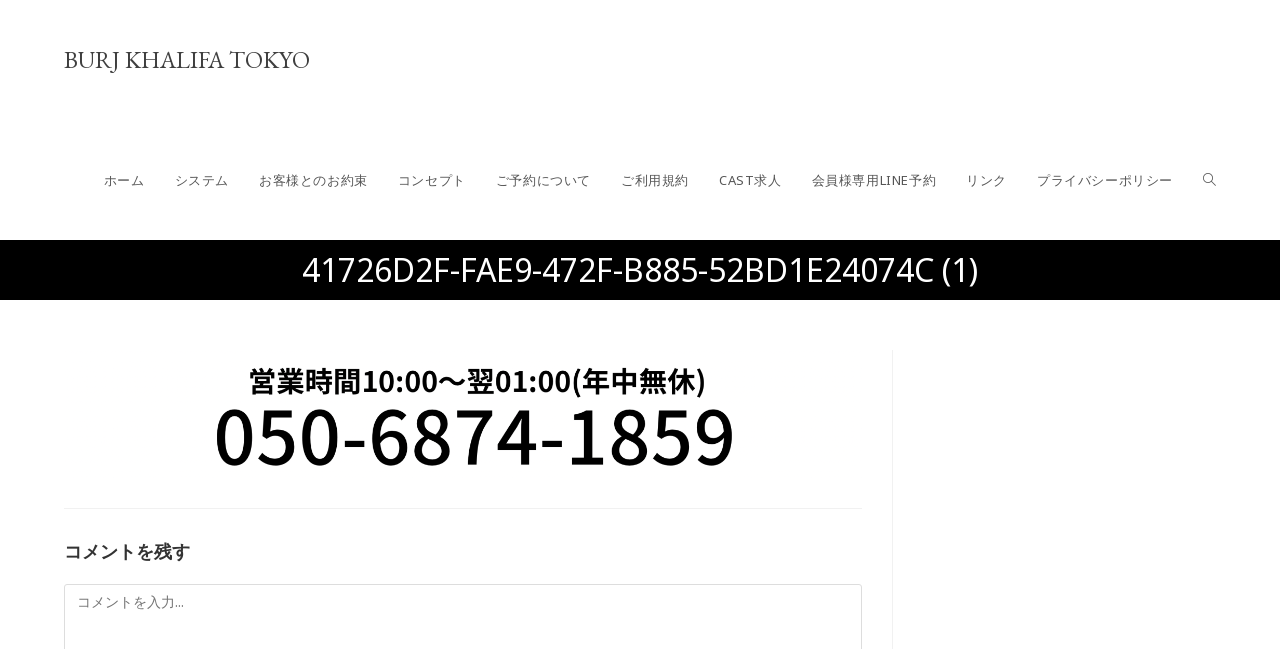

--- FILE ---
content_type: text/html; charset=UTF-8
request_url: https://jays-burjkhalifa-tokyo.com/41726d2f-fae9-472f-b885-52bd1e24074c-1/
body_size: 8064
content:

<!DOCTYPE html>
<html class="html" lang="ja"
	prefix="og: https://ogp.me/ns#" >
<head>
	<meta charset="UTF-8">
	<link rel="profile" href="https://gmpg.org/xfn/11">

	<title>41726D2F-FAE9-472F-B885-52BD1E24074C (1) &#8211; BURJ KHALIFA TOKYO</title>
<meta name="viewport" content="width=device-width, initial-scale=1"><link rel='dns-prefetch' href='//fonts.googleapis.com' />
<link rel='dns-prefetch' href='//s.w.org' />
<link rel="alternate" type="application/rss+xml" title="BURJ KHALIFA TOKYO &raquo; フィード" href="https://jays-burjkhalifa-tokyo.com/feed/" />
<link rel="alternate" type="application/rss+xml" title="BURJ KHALIFA TOKYO &raquo; コメントフィード" href="https://jays-burjkhalifa-tokyo.com/comments/feed/" />
<link rel="alternate" type="application/rss+xml" title="BURJ KHALIFA TOKYO &raquo; 41726D2F-FAE9-472F-B885-52BD1E24074C (1) のコメントのフィード" href="https://jays-burjkhalifa-tokyo.com/feed/?attachment_id=3675" />
		<script type="text/javascript">
			window._wpemojiSettings = {"baseUrl":"https:\/\/s.w.org\/images\/core\/emoji\/12.0.0-1\/72x72\/","ext":".png","svgUrl":"https:\/\/s.w.org\/images\/core\/emoji\/12.0.0-1\/svg\/","svgExt":".svg","source":{"concatemoji":"https:\/\/jays-burjkhalifa-tokyo.com\/wp-includes\/js\/wp-emoji-release.min.js?ver=5.4.18"}};
			/*! This file is auto-generated */
			!function(e,a,t){var n,r,o,i=a.createElement("canvas"),p=i.getContext&&i.getContext("2d");function s(e,t){var a=String.fromCharCode;p.clearRect(0,0,i.width,i.height),p.fillText(a.apply(this,e),0,0);e=i.toDataURL();return p.clearRect(0,0,i.width,i.height),p.fillText(a.apply(this,t),0,0),e===i.toDataURL()}function c(e){var t=a.createElement("script");t.src=e,t.defer=t.type="text/javascript",a.getElementsByTagName("head")[0].appendChild(t)}for(o=Array("flag","emoji"),t.supports={everything:!0,everythingExceptFlag:!0},r=0;r<o.length;r++)t.supports[o[r]]=function(e){if(!p||!p.fillText)return!1;switch(p.textBaseline="top",p.font="600 32px Arial",e){case"flag":return s([127987,65039,8205,9895,65039],[127987,65039,8203,9895,65039])?!1:!s([55356,56826,55356,56819],[55356,56826,8203,55356,56819])&&!s([55356,57332,56128,56423,56128,56418,56128,56421,56128,56430,56128,56423,56128,56447],[55356,57332,8203,56128,56423,8203,56128,56418,8203,56128,56421,8203,56128,56430,8203,56128,56423,8203,56128,56447]);case"emoji":return!s([55357,56424,55356,57342,8205,55358,56605,8205,55357,56424,55356,57340],[55357,56424,55356,57342,8203,55358,56605,8203,55357,56424,55356,57340])}return!1}(o[r]),t.supports.everything=t.supports.everything&&t.supports[o[r]],"flag"!==o[r]&&(t.supports.everythingExceptFlag=t.supports.everythingExceptFlag&&t.supports[o[r]]);t.supports.everythingExceptFlag=t.supports.everythingExceptFlag&&!t.supports.flag,t.DOMReady=!1,t.readyCallback=function(){t.DOMReady=!0},t.supports.everything||(n=function(){t.readyCallback()},a.addEventListener?(a.addEventListener("DOMContentLoaded",n,!1),e.addEventListener("load",n,!1)):(e.attachEvent("onload",n),a.attachEvent("onreadystatechange",function(){"complete"===a.readyState&&t.readyCallback()})),(n=t.source||{}).concatemoji?c(n.concatemoji):n.wpemoji&&n.twemoji&&(c(n.twemoji),c(n.wpemoji)))}(window,document,window._wpemojiSettings);
		</script>
		<style type="text/css">
img.wp-smiley,
img.emoji {
	display: inline !important;
	border: none !important;
	box-shadow: none !important;
	height: 1em !important;
	width: 1em !important;
	margin: 0 .07em !important;
	vertical-align: -0.1em !important;
	background: none !important;
	padding: 0 !important;
}
</style>
	<link rel='stylesheet' id='wp-block-library-css'  href='https://jays-burjkhalifa-tokyo.com/wp-includes/css/dist/block-library/style.min.css?ver=5.4.18' type='text/css' media='all' />
<link rel='stylesheet' id='wp-block-library-theme-css'  href='https://jays-burjkhalifa-tokyo.com/wp-includes/css/dist/block-library/theme.min.css?ver=5.4.18' type='text/css' media='all' />
<link rel='stylesheet' id='wp-components-css'  href='https://jays-burjkhalifa-tokyo.com/wp-includes/css/dist/components/style.min.css?ver=5.4.18' type='text/css' media='all' />
<link rel='stylesheet' id='wp-editor-font-css'  href='https://fonts.googleapis.com/css?family=Noto+Serif+JP%3A400%2C700&#038;ver=5.4.18' type='text/css' media='all' />
<link rel='stylesheet' id='wp-block-editor-css'  href='https://jays-burjkhalifa-tokyo.com/wp-includes/css/dist/block-editor/style.min.css?ver=5.4.18' type='text/css' media='all' />
<link rel='stylesheet' id='wp-nux-css'  href='https://jays-burjkhalifa-tokyo.com/wp-includes/css/dist/nux/style.min.css?ver=5.4.18' type='text/css' media='all' />
<link rel='stylesheet' id='wp-editor-css'  href='https://jays-burjkhalifa-tokyo.com/wp-includes/css/dist/editor/style.min.css?ver=5.4.18' type='text/css' media='all' />
<link rel='stylesheet' id='tinyjpfont_gutenberg_style-css-css'  href='https://jays-burjkhalifa-tokyo.com/wp-content/plugins/japanese-font-for-tinymce/gutenjpfont/dist/blocks.style.build.css?ver=5.4.18' type='text/css' media='all' />
<link rel='stylesheet' id='contact-form-7-css'  href='https://jays-burjkhalifa-tokyo.com/wp-content/plugins/contact-form-7/includes/css/styles.css?ver=5.1.4' type='text/css' media='all' />
<link rel='stylesheet' id='tinyjpfont-styles-css'  href='https://jays-burjkhalifa-tokyo.com/wp-content/plugins/japanese-font-for-tinymce/addfont.css?ver=5.4.18' type='text/css' media='all' />
<link rel='stylesheet' id='original_plugin.css-css'  href='https://jays-burjkhalifa-tokyo.com/wp-content/plugins/noith_plugin/css/style.css?ver=1.5.1' type='text/css' media='all' />
<link rel='stylesheet' id='cssnews-css'  href='https://jays-burjkhalifa-tokyo.com/wp-content/plugins/sp-news-and-widget/assets/css/stylenews.css?ver=4.2.1' type='text/css' media='all' />
<link rel='stylesheet' id='font-awesome-css'  href='https://jays-burjkhalifa-tokyo.com/wp-content/themes/oceanwp/assets/fonts/fontawesome/css/all.min.css?ver=5.11.2' type='text/css' media='all' />
<link rel='stylesheet' id='simple-line-icons-css'  href='https://jays-burjkhalifa-tokyo.com/wp-content/themes/oceanwp/assets/css/third/simple-line-icons.min.css?ver=2.4.0' type='text/css' media='all' />
<link rel='stylesheet' id='magnific-popup-css'  href='https://jays-burjkhalifa-tokyo.com/wp-content/themes/oceanwp/assets/css/third/magnific-popup.min.css?ver=1.0.0' type='text/css' media='all' />
<link rel='stylesheet' id='slick-css'  href='https://jays-burjkhalifa-tokyo.com/wp-content/themes/oceanwp/assets/css/third/slick.min.css?ver=1.6.0' type='text/css' media='all' />
<link rel='stylesheet' id='oceanwp-style-css'  href='https://jays-burjkhalifa-tokyo.com/wp-content/themes/oceanwp/assets/css/style.min.css?ver=1.8.3' type='text/css' media='all' />
<link rel='stylesheet' id='oceanwp-hamburgers-css'  href='https://jays-burjkhalifa-tokyo.com/wp-content/themes/oceanwp/assets/css/third/hamburgers/hamburgers.min.css?ver=1.8.3' type='text/css' media='all' />
<link rel='stylesheet' id='oceanwp-elastic-css'  href='https://jays-burjkhalifa-tokyo.com/wp-content/themes/oceanwp/assets/css/third/hamburgers/types/elastic.css?ver=1.8.3' type='text/css' media='all' />
<link rel='stylesheet' id='oceanwp-google-font-noto-sans-css'  href='//fonts.googleapis.com/css?family=Noto+Sans%3A100%2C200%2C300%2C400%2C500%2C600%2C700%2C800%2C900%2C100i%2C200i%2C300i%2C400i%2C500i%2C600i%2C700i%2C800i%2C900i&#038;subset=latin&#038;ver=5.4.18' type='text/css' media='all' />
<link rel='stylesheet' id='oceanwp-google-font-eb-garamond-css'  href='//fonts.googleapis.com/css?family=EB+Garamond%3A100%2C200%2C300%2C400%2C500%2C600%2C700%2C800%2C900%2C100i%2C200i%2C300i%2C400i%2C500i%2C600i%2C700i%2C800i%2C900i&#038;subset=latin&#038;ver=5.4.18' type='text/css' media='all' />
<link rel='stylesheet' id='attmgr_style-css'  href='https://jays-burjkhalifa-tokyo.com/wp-content/plugins/attendance-manager/front.css?ver=0.5.8' type='text/css' media='all' />
<script type='text/javascript' src='https://jays-burjkhalifa-tokyo.com/wp-includes/js/jquery/jquery.js?ver=1.12.4-wp'></script>
<script type='text/javascript' src='https://jays-burjkhalifa-tokyo.com/wp-includes/js/jquery/jquery-migrate.min.js?ver=1.4.1'></script>
<script type='text/javascript' src='https://jays-burjkhalifa-tokyo.com/wp-content/plugins/sp-news-and-widget/assets/js/jquery.newstape.js?ver=4.2.1'></script>
<script type='text/javascript' src='https://jays-burjkhalifa-tokyo.com/wp-content/plugins/sp-news-and-widget/assets/js/sp-news-public.js?ver=4.2.1'></script>
<link rel='https://api.w.org/' href='https://jays-burjkhalifa-tokyo.com/wp-json/' />
<link rel="EditURI" type="application/rsd+xml" title="RSD" href="https://jays-burjkhalifa-tokyo.com/xmlrpc.php?rsd" />
<link rel="wlwmanifest" type="application/wlwmanifest+xml" href="https://jays-burjkhalifa-tokyo.com/wp-includes/wlwmanifest.xml" /> 
<meta name="generator" content="WordPress 5.4.18" />
<link rel='shortlink' href='https://jays-burjkhalifa-tokyo.com/?p=3675' />
<link rel="alternate" type="application/json+oembed" href="https://jays-burjkhalifa-tokyo.com/wp-json/oembed/1.0/embed?url=https%3A%2F%2Fjays-burjkhalifa-tokyo.com%2F41726d2f-fae9-472f-b885-52bd1e24074c-1%2F" />
<link rel="alternate" type="text/xml+oembed" href="https://jays-burjkhalifa-tokyo.com/wp-json/oembed/1.0/embed?url=https%3A%2F%2Fjays-burjkhalifa-tokyo.com%2F41726d2f-fae9-472f-b885-52bd1e24074c-1%2F&#038;format=xml" />
			<script type="text/javascript" >
				window.ga=window.ga||function(){(ga.q=ga.q||[]).push(arguments)};ga.l=+new Date;
				ga('create', 'UA-178478953-1', 'auto');
				// Plugins
				
				ga('send', 'pageview');
			</script>
			<script async src="https://www.google-analytics.com/analytics.js"></script>
			<link rel="icon" href="https://jays-burjkhalifa-tokyo.com/wp-content/uploads/2020/08/cropped-BURJ-KHALIFA_logo-32x32.jpg" sizes="32x32" />
<link rel="icon" href="https://jays-burjkhalifa-tokyo.com/wp-content/uploads/2020/08/cropped-BURJ-KHALIFA_logo-192x192.jpg" sizes="192x192" />
<link rel="apple-touch-icon" href="https://jays-burjkhalifa-tokyo.com/wp-content/uploads/2020/08/cropped-BURJ-KHALIFA_logo-180x180.jpg" />
<meta name="msapplication-TileImage" content="https://jays-burjkhalifa-tokyo.com/wp-content/uploads/2020/08/cropped-BURJ-KHALIFA_logo-270x270.jpg" />
		<style type="text/css" id="wp-custom-css">
			.oceanwp-widget-recent-posts-li:first-child,.widget_categories li:first-child,.widget_recent_entries li:first-child,.widget_archive li:first-child,.widget_recent_comments li:first-child,.widget-recent-posts-icons li:first-child,.site-footer .widget_nav_menu li:first-child{border-top:0 solid #e9e9e9}.oceanwp-widget-recent-posts-li:first-child,.widget_categories li:first-child,.widget_recent_entries li:first-child,.widget_archive li:first-child,.widget_recent_comments li:first-child,.widget-recent-posts-icons li:first-child,.site-footer .widget_nav_menu li:first-child{border-top:0 solid #e9e9e9}@media only screen and (max-width:959px){#footer-widgets .col{margin-bottom:0}}.LUXURY,.EXECUTIVE,.PRESIDENT_SUITE,.PRESIDENT,.SECRET,.SELECTION,.LUXURY *,.EXECUTIVE *,.PRESIDENT_SUITE *,.PRESIDENT *,.SECRET *,.SELECTION *{text-align:center;color:#fff !important;background:#000 !important}		</style>
		<!-- OceanWP CSS -->
<style type="text/css">
.page-header{background-color:#000000}/* General CSS */a:hover,a.light:hover,.theme-heading .text::before,#top-bar-content >a:hover,#top-bar-social li.oceanwp-email a:hover,#site-navigation-wrap .dropdown-menu >li >a:hover,#site-header.medium-header #medium-searchform button:hover,.oceanwp-mobile-menu-icon a:hover,.blog-entry.post .blog-entry-header .entry-title a:hover,.blog-entry.post .blog-entry-readmore a:hover,.blog-entry.thumbnail-entry .blog-entry-category a,ul.meta li a:hover,.dropcap,.single nav.post-navigation .nav-links .title,body .related-post-title a:hover,body #wp-calendar caption,body .contact-info-widget.default i,body .contact-info-widget.big-icons i,body .custom-links-widget .oceanwp-custom-links li a:hover,body .custom-links-widget .oceanwp-custom-links li a:hover:before,body .posts-thumbnails-widget li a:hover,body .social-widget li.oceanwp-email a:hover,.comment-author .comment-meta .comment-reply-link,#respond #cancel-comment-reply-link:hover,#footer-widgets .footer-box a:hover,#footer-bottom a:hover,#footer-bottom #footer-bottom-menu a:hover,.sidr a:hover,.sidr-class-dropdown-toggle:hover,.sidr-class-menu-item-has-children.active >a,.sidr-class-menu-item-has-children.active >a >.sidr-class-dropdown-toggle,input[type=checkbox]:checked:before{color:#500068}input[type="button"],input[type="reset"],input[type="submit"],button[type="submit"],.button,#site-navigation-wrap .dropdown-menu >li.btn >a >span,.thumbnail:hover i,.post-quote-content,.omw-modal .omw-close-modal,body .contact-info-widget.big-icons li:hover i,body div.wpforms-container-full .wpforms-form input[type=submit],body div.wpforms-container-full .wpforms-form button[type=submit],body div.wpforms-container-full .wpforms-form .wpforms-page-button{background-color:#500068}.widget-title{border-color:#500068}blockquote{border-color:#500068}#searchform-dropdown{border-color:#500068}.dropdown-menu .sub-menu{border-color:#500068}.blog-entry.large-entry .blog-entry-readmore a:hover{border-color:#500068}.oceanwp-newsletter-form-wrap input[type="email"]:focus{border-color:#500068}.social-widget li.oceanwp-email a:hover{border-color:#500068}#respond #cancel-comment-reply-link:hover{border-color:#500068}body .contact-info-widget.big-icons li:hover i{border-color:#500068}#footer-widgets .oceanwp-newsletter-form-wrap input[type="email"]:focus{border-color:#500068}input[type="button"]:hover,input[type="reset"]:hover,input[type="submit"]:hover,button[type="submit"]:hover,input[type="button"]:focus,input[type="reset"]:focus,input[type="submit"]:focus,button[type="submit"]:focus,.button:hover,#site-navigation-wrap .dropdown-menu >li.btn >a:hover >span,.post-quote-author,.omw-modal .omw-close-modal:hover,body div.wpforms-container-full .wpforms-form input[type=submit]:hover,body div.wpforms-container-full .wpforms-form button[type=submit]:hover,body div.wpforms-container-full .wpforms-form .wpforms-page-button:hover{background-color:#521ab2}a:hover{color:#521ab2}.page-header,.has-transparent-header .page-header{padding:8px 0 8px 0}.page-header .page-header-title,.page-header.background-image-page-header .page-header-title{color:#ffffff}body .theme-button,body input[type="submit"],body button[type="submit"],body button,body .button,body div.wpforms-container-full .wpforms-form input[type=submit],body div.wpforms-container-full .wpforms-form button[type=submit],body div.wpforms-container-full .wpforms-form .wpforms-page-button{background-color:#8224e3}body .theme-button:hover,body input[type="submit"]:hover,body button[type="submit"]:hover,body button:hover,body .button:hover,body div.wpforms-container-full .wpforms-form input[type=submit]:hover,body div.wpforms-container-full .wpforms-form input[type=submit]:active,body div.wpforms-container-full .wpforms-form button[type=submit]:hover,body div.wpforms-container-full .wpforms-form button[type=submit]:active,body div.wpforms-container-full .wpforms-form .wpforms-page-button:hover,body div.wpforms-container-full .wpforms-form .wpforms-page-button:active{background-color:#521ab2}/* Top Bar CSS */#top-bar-content a:hover,#top-bar-social-alt a:hover{color:#000000}/* Header CSS */#site-logo #site-logo-inner,.oceanwp-social-menu .social-menu-inner,#site-header.full_screen-header .menu-bar-inner,.after-header-content .after-header-content-inner{height:120px}#site-navigation-wrap .dropdown-menu >li >a,.oceanwp-mobile-menu-icon a,.after-header-content-inner >a{line-height:120px}#site-header.has-header-media .overlay-header-media{background-color:rgba(0,0,0,0.5)}#site-logo a.site-logo-text:hover{color:#a8a8a8}#site-navigation-wrap .dropdown-menu >li >a:hover,.oceanwp-mobile-menu-icon a:hover,#searchform-header-replace-close:hover{color:#a8a8a8}.dropdown-menu .sub-menu,#searchform-dropdown,.current-shop-items-dropdown{border-color:#000000}.mobile-menu .hamburger-inner,.mobile-menu .hamburger-inner::before,.mobile-menu .hamburger-inner::after{background-color:#000000}body .sidr a:hover,body .sidr-class-dropdown-toggle:hover,body .sidr-class-dropdown-toggle .fa,body .sidr-class-menu-item-has-children.active >a,body .sidr-class-menu-item-has-children.active >a >.sidr-class-dropdown-toggle,#mobile-dropdown ul li a:hover,#mobile-dropdown ul li a .dropdown-toggle:hover,#mobile-dropdown .menu-item-has-children.active >a,#mobile-dropdown .menu-item-has-children.active >a >.dropdown-toggle,#mobile-fullscreen ul li a:hover,#mobile-fullscreen .oceanwp-social-menu.simple-social ul li a:hover{color:#848484}#mobile-fullscreen a.close:hover .close-icon-inner,#mobile-fullscreen a.close:hover .close-icon-inner::after{background-color:#848484}/* Footer Widgets CSS */#footer-widgets{background-color:#000000}/* Typography CSS */body{font-family:Noto Sans;font-style:normal;color:#232323}#site-logo a.site-logo-text{font-family:EB Garamond}.page-header .page-header-title,.page-header.background-image-page-header .page-header-title{font-family:Noto Sans}@media (max-width:480px){.page-header .page-header-title,.page-header.background-image-page-header .page-header-title{font-size:18px}}
</style></head>

<body class="attachment attachment-template-default single single-attachment postid-3675 attachmentid-3675 attachment-png wp-embed-responsive oceanwp-theme sidebar-mobile no-header-border default-breakpoint has-sidebar content-right-sidebar has-blog-grid elementor-default"  itemscope="itemscope" itemtype="https://schema.org/WebPage">

	
	
	<div id="outer-wrap" class="site clr">

		<a class="skip-link screen-reader-text" href="#main">コンテンツへスキップ</a>

		
		<div id="wrap" class="clr">

			
			
<header id="site-header" class="minimal-header clr" data-height="120" itemscope="itemscope" itemtype="https://schema.org/WPHeader" role="banner">

	
		
			
			<div id="site-header-inner" class="clr container">

				
				

<div id="site-logo" class="clr" itemscope itemtype="https://schema.org/Brand">

	
	<div id="site-logo-inner" class="clr">

						<a href="https://jays-burjkhalifa-tokyo.com/" rel="home" class="site-title site-logo-text"  style="color:#3f3f3f;">BURJ KHALIFA TOKYO</a>
				
	</div><!-- #site-logo-inner -->

	
	
</div><!-- #site-logo -->

			<div id="site-navigation-wrap" class="no-top-border clr">
		
			
			
			<nav id="site-navigation" class="navigation main-navigation clr" itemscope="itemscope" itemtype="https://schema.org/SiteNavigationElement" role="navigation">

				<ul id="menu-%e3%82%b0%e3%83%ad%e3%83%bc%e3%83%90%e3%83%ab%e3%83%a1%e3%83%8b%e3%83%a5%e3%83%bc" class="main-menu dropdown-menu sf-menu"><li id="menu-item-1130" class="menu-item menu-item-type-post_type menu-item-object-page menu-item-1130"><a href="https://jays-burjkhalifa-tokyo.com/top/" class="menu-link"><span class="text-wrap">ホーム</span></a></li><li id="menu-item-1132" class="menu-item menu-item-type-post_type menu-item-object-page menu-item-1132"><a href="https://jays-burjkhalifa-tokyo.com/system/" class="menu-link"><span class="text-wrap">システム</span></a></li><li id="menu-item-1918" class="menu-item menu-item-type-post_type menu-item-object-page menu-item-1918"><a href="https://jays-burjkhalifa-tokyo.com/promise/" class="menu-link"><span class="text-wrap">お客様とのお約束</span></a></li><li id="menu-item-1970" class="menu-item menu-item-type-post_type menu-item-object-page menu-item-1970"><a href="https://jays-burjkhalifa-tokyo.com/our-concept/" class="menu-link"><span class="text-wrap">コンセプト</span></a></li><li id="menu-item-1799" class="menu-item menu-item-type-post_type menu-item-object-page menu-item-1799"><a href="https://jays-burjkhalifa-tokyo.com/howtouse/" class="menu-link"><span class="text-wrap">ご予約について</span></a></li><li id="menu-item-1138" class="menu-item menu-item-type-post_type menu-item-object-page menu-item-1138"><a href="https://jays-burjkhalifa-tokyo.com/terms/" class="menu-link"><span class="text-wrap">ご利用規約</span></a></li><li id="menu-item-1277" class="menu-item menu-item-type-post_type menu-item-object-page menu-item-1277"><a href="https://jays-burjkhalifa-tokyo.com/companion/" class="menu-link"><span class="text-wrap">CAST求人</span></a></li><li id="menu-item-1136" class="menu-item menu-item-type-post_type menu-item-object-page menu-item-1136"><a href="https://jays-burjkhalifa-tokyo.com/reservation-2/" class="menu-link"><span class="text-wrap">会員様専用LINE予約</span></a></li><li id="menu-item-2612" class="menu-item menu-item-type-post_type menu-item-object-page menu-item-2612"><a href="https://jays-burjkhalifa-tokyo.com/link/" class="menu-link"><span class="text-wrap">リンク</span></a></li><li id="menu-item-2611" class="menu-item menu-item-type-post_type menu-item-object-page menu-item-2611"><a href="https://jays-burjkhalifa-tokyo.com/privacy-policy/" class="menu-link"><span class="text-wrap">プライバシーポリシー</span></a></li><li class="search-toggle-li"><a href="#" class="site-search-toggle search-dropdown-toggle" aria-label="Search website"><span class="icon-magnifier" aria-hidden="true"></span></a></li></ul>
<div id="searchform-dropdown" class="header-searchform-wrap clr">
	
<form role="search" method="get" class="searchform" action="https://jays-burjkhalifa-tokyo.com/">
	<label for="ocean-search-form-1">
		<span class="screen-reader-text">検索対象:</span>
		<input type="search" id="ocean-search-form-1" class="field" autocomplete="off" placeholder="検索" name="s">
			</label>
	</form></div><!-- #searchform-dropdown -->
			</nav><!-- #site-navigation -->

			
			
					</div><!-- #site-navigation-wrap -->
		
		
	
				
	<div class="oceanwp-mobile-menu-icon clr mobile-right">

		
		
		
		<a href="#" class="mobile-menu" aria-label="モバイルメニュー">
							<div class="hamburger hamburger--elastic" aria-expanded="false">
					<div class="hamburger-box">
						<div class="hamburger-inner"></div>
					</div>
				</div>
							<span class="oceanwp-text">MENU</span>

						</a>

		
		
		
	</div><!-- #oceanwp-mobile-menu-navbar -->


			</div><!-- #site-header-inner -->

			
			
		
				
	
</header><!-- #site-header -->


			
			<main id="main" class="site-main clr"  role="main">

				

<header class="page-header centered-page-header hide-tablet">

	
	<div class="container clr page-header-inner">

		
			<h2 class="page-header-title clr" itemprop="headline">41726D2F-FAE9-472F-B885-52BD1E24074C (1)</h2>

			
		
		
	</div><!-- .page-header-inner -->

	
	
</header><!-- .page-header -->


	
	<div id="content-wrap" class="container clr">

		
		<div id="primary" class="content-area clr">

			
			<div id="content" class="site-content">

				
				
					<article class="image-attachment post-3675 attachment type-attachment status-inherit hentry entry">
						<p><img width="2560" height="412" src="https://jays-burjkhalifa-tokyo.com/wp-content/uploads/2022/12/41726D2F-FAE9-472F-B885-52BD1E24074C-1.png" class="attachment-full size-full" alt="" srcset="https://jays-burjkhalifa-tokyo.com/wp-content/uploads/2022/12/41726D2F-FAE9-472F-B885-52BD1E24074C-1.png 2560w, https://jays-burjkhalifa-tokyo.com/wp-content/uploads/2022/12/41726D2F-FAE9-472F-B885-52BD1E24074C-1-300x48.png 300w, https://jays-burjkhalifa-tokyo.com/wp-content/uploads/2022/12/41726D2F-FAE9-472F-B885-52BD1E24074C-1-1024x165.png 1024w, https://jays-burjkhalifa-tokyo.com/wp-content/uploads/2022/12/41726D2F-FAE9-472F-B885-52BD1E24074C-1-768x124.png 768w, https://jays-burjkhalifa-tokyo.com/wp-content/uploads/2022/12/41726D2F-FAE9-472F-B885-52BD1E24074C-1-1536x247.png 1536w, https://jays-burjkhalifa-tokyo.com/wp-content/uploads/2022/12/41726D2F-FAE9-472F-B885-52BD1E24074C-1-2048x330.png 2048w" sizes="(max-width: 2560px) 100vw, 2560px" /></p>
						<div class="entry clr">
														
<section id="comments" class="comments-area clr">

	
	
		<div id="respond" class="comment-respond">
		<h3 id="reply-title" class="comment-reply-title">コメントを残す <small><a rel="nofollow" id="cancel-comment-reply-link" href="/41726d2f-fae9-472f-b885-52bd1e24074c-1/#respond" style="display:none;">コメントをキャンセル</a></small></h3><form action="https://jays-burjkhalifa-tokyo.com/wp-comments-post.php" method="post" id="commentform" class="comment-form" novalidate><div class="comment-textarea"><label for="comment" class="screen-reader-text">Comment</label><textarea name="comment" id="comment" cols="39" rows="4" tabindex="0" class="textarea-comment" placeholder="コメントを入力..."></textarea></div><div class="comment-form-author"><label for="author" class="screen-reader-text">Enter your name or username</label><input type="text" name="author" id="author" value="" placeholder="名前 (必須)" size="22" tabindex="0" aria-required="true" class="input-name" /></div>
<div class="comment-form-email"><label for="email" class="screen-reader-text">Enter your email</label><input type="text" name="email" id="email" value="" placeholder="メールアドレス (必須)" size="22" tabindex="0" aria-required="true" class="input-email" /></div>
<div class="comment-form-url"><label for="url" class="screen-reader-text">Enter your website URL (optional)</label><input type="text" name="url" id="url" value="" placeholder="サイト" size="22" tabindex="0" class="input-website" /></div>
<p class="comment-form-cookies-consent"><input id="wp-comment-cookies-consent" name="wp-comment-cookies-consent" type="checkbox" value="yes" /> <label for="wp-comment-cookies-consent">次回のコメントで使用するためブラウザーに自分の名前、メールアドレス、サイトを保存する。</label></p>
<p class="form-submit"><input name="submit" type="submit" id="comment-submit" class="submit" value="コメントを送信" /> <input type='hidden' name='comment_post_ID' value='3675' id='comment_post_ID' />
<input type='hidden' name='comment_parent' id='comment_parent' value='0' />
</p></form>	</div><!-- #respond -->
	
</section><!-- #comments -->						</div><!-- .entry -->
					</article><!-- #post -->

				
				
			</div><!-- #content -->

			
		</div><!-- #primary -->

		

<aside id="right-sidebar" class="sidebar-container widget-area sidebar-primary" itemscope="itemscope" itemtype="https://schema.org/WPSideBar" role="complementary" aria-label="メインサイドバー">

	
	<div id="right-sidebar-inner" class="clr">

		
	</div><!-- #sidebar-inner -->

	
</aside><!-- #right-sidebar -->


	</div><!-- #content-wrap -->

	

        </main><!-- #main -->

        
        
        
            
<footer id="footer" class="site-footer" itemscope="itemscope" itemtype="https://schema.org/WPFooter" role="contentinfo">

    
    <div id="footer-inner" class="clr">

        

<div id="footer-widgets" class="oceanwp-row clr">

	
	<div class="footer-widgets-inner container">

        			<div class="footer-box span_1_of_4 col col-1">
				<div id="nav_menu-2" class="footer-widget widget_nav_menu clr"><div class="menu-%e3%83%95%e3%83%83%e3%82%bf%e3%83%bc%e3%83%a1%e3%83%8b%e3%83%a5%e3%83%bc-container"><ul id="menu-%e3%83%95%e3%83%83%e3%82%bf%e3%83%bc%e3%83%a1%e3%83%8b%e3%83%a5%e3%83%bc" class="menu"><li id="menu-item-2923" class="menu-item menu-item-type-post_type menu-item-object-page menu-item-2923"><a href="https://jays-burjkhalifa-tokyo.com/top/">ホーム</a></li>
<li id="menu-item-2927" class="menu-item menu-item-type-post_type menu-item-object-page menu-item-2927"><a href="https://jays-burjkhalifa-tokyo.com/system/">システム</a></li>
<li id="menu-item-2931" class="menu-item menu-item-type-post_type menu-item-object-page menu-item-2931"><a href="https://jays-burjkhalifa-tokyo.com/our-concept/">コンセプト</a></li>
<li id="menu-item-2925" class="menu-item menu-item-type-post_type menu-item-object-page menu-item-2925"><a href="https://jays-burjkhalifa-tokyo.com/howtouse/">ご予約について</a></li>
<li id="menu-item-2926" class="menu-item menu-item-type-post_type menu-item-object-page menu-item-2926"><a href="https://jays-burjkhalifa-tokyo.com/terms/">ご利用規約</a></li>
<li id="menu-item-2932" class="menu-item menu-item-type-post_type menu-item-object-page menu-item-2932"><a href="https://jays-burjkhalifa-tokyo.com/companion/">CAST求人</a></li>
<li id="menu-item-2933" class="menu-item menu-item-type-post_type menu-item-object-page menu-item-2933"><a href="https://jays-burjkhalifa-tokyo.com/reservation-2/">会員様専用LINE予約</a></li>
</ul></div></div>			</div><!-- .footer-one-box -->

							<div class="footer-box span_1_of_4 col col-2">
									</div><!-- .footer-one-box -->
						
							<div class="footer-box span_1_of_4 col col-3 ">
									</div><!-- .footer-one-box -->
			
							<div class="footer-box span_1_of_4 col col-4">
									</div><!-- .footer-box -->
			
		
	</div><!-- .container -->

	
</div><!-- #footer-widgets -->



<div id="footer-bottom" class="clr no-footer-nav">

	
	<div id="footer-bottom-inner" class="container clr">

		
		
			<div id="copyright" class="clr" role="contentinfo">
				© BURJ KHALIFA TOKYO All rights reserved

			</div><!-- #copyright -->

		
	</div><!-- #footer-bottom-inner -->

	
</div><!-- #footer-bottom -->


    </div><!-- #footer-inner -->

    
</footer><!-- #footer -->
        
        
    </div><!-- #wrap -->

    
</div><!-- #outer-wrap -->



<a id="scroll-top" class="scroll-top-right" href="#"><span class="fa fa-angle-up" aria-label="Scroll to the top of the page"></span></a>


<div id="sidr-close">
	<a href="#" class="toggle-sidr-close" aria-label="モバイルメニューを閉じる">
		<i class="icon icon-close" aria-hidden="true"></i><span class="close-text">メニューを閉じる</span>
	</a>
</div>
    
	<div id="mobile-nav" class="navigation clr">

		<ul id="menu-%e3%82%b0%e3%83%ad%e3%83%bc%e3%83%90%e3%83%ab%e3%83%a1%e3%83%8b%e3%83%a5%e3%83%bc-1" class="mobile-menu dropdown-menu"><li class="menu-item menu-item-type-post_type menu-item-object-page menu-item-1130"><a href="https://jays-burjkhalifa-tokyo.com/top/">ホーム</a></li>
<li class="menu-item menu-item-type-post_type menu-item-object-page menu-item-1132"><a href="https://jays-burjkhalifa-tokyo.com/system/">システム</a></li>
<li class="menu-item menu-item-type-post_type menu-item-object-page menu-item-1918"><a href="https://jays-burjkhalifa-tokyo.com/promise/">お客様とのお約束</a></li>
<li class="menu-item menu-item-type-post_type menu-item-object-page menu-item-1970"><a href="https://jays-burjkhalifa-tokyo.com/our-concept/">コンセプト</a></li>
<li class="menu-item menu-item-type-post_type menu-item-object-page menu-item-1799"><a href="https://jays-burjkhalifa-tokyo.com/howtouse/">ご予約について</a></li>
<li class="menu-item menu-item-type-post_type menu-item-object-page menu-item-1138"><a href="https://jays-burjkhalifa-tokyo.com/terms/">ご利用規約</a></li>
<li class="menu-item menu-item-type-post_type menu-item-object-page menu-item-1277"><a href="https://jays-burjkhalifa-tokyo.com/companion/">CAST求人</a></li>
<li class="menu-item menu-item-type-post_type menu-item-object-page menu-item-1136"><a href="https://jays-burjkhalifa-tokyo.com/reservation-2/">会員様専用LINE予約</a></li>
<li class="menu-item menu-item-type-post_type menu-item-object-page menu-item-2612"><a href="https://jays-burjkhalifa-tokyo.com/link/">リンク</a></li>
<li class="menu-item menu-item-type-post_type menu-item-object-page menu-item-2611"><a href="https://jays-burjkhalifa-tokyo.com/privacy-policy/">プライバシーポリシー</a></li>
</ul>
	</div>


    
<div id="mobile-menu-search" class="clr">
	<form method="get" action="https://jays-burjkhalifa-tokyo.com/" class="mobile-searchform" role="search" aria-label="検索対象:">
		<label for="ocean-mobile-search2">
			<input type="search" name="s" autocomplete="off" placeholder="検索" />
			<button type="submit" class="searchform-submit" aria-label="検索を実行">
				<i class="icon icon-magnifier" aria-hidden="true"></i>
			</button>
					</label>
			</form>
</div><!-- .mobile-menu-search -->
<script>
jQuery(function() {
    var topBtn = jQuery('#footerFloatingMenu');
    topBtn.hide();
    jQuery(window).scroll(function () {
        if (jQuery(this).scrollTop() > 200) { // 200pxで表示
            topBtn.fadeIn();
        } else {
            topBtn.fadeOut();
        }
    });
});
</script>


<script type='text/javascript'>
/* <![CDATA[ */
var wpcf7 = {"apiSettings":{"root":"https:\/\/jays-burjkhalifa-tokyo.com\/wp-json\/contact-form-7\/v1","namespace":"contact-form-7\/v1"}};
/* ]]> */
</script>
<script type='text/javascript' src='https://jays-burjkhalifa-tokyo.com/wp-content/plugins/contact-form-7/includes/js/scripts.js?ver=5.1.4'></script>
<script type='text/javascript' src='https://jays-burjkhalifa-tokyo.com/wp-includes/js/comment-reply.min.js?ver=5.4.18'></script>
<script type='text/javascript' src='https://jays-burjkhalifa-tokyo.com/wp-includes/js/imagesloaded.min.js?ver=3.2.0'></script>
<script type='text/javascript' src='https://jays-burjkhalifa-tokyo.com/wp-content/themes/oceanwp/assets/js/third/magnific-popup.min.js?ver=1.8.3'></script>
<script type='text/javascript' src='https://jays-burjkhalifa-tokyo.com/wp-content/themes/oceanwp/assets/js/third/lightbox.min.js?ver=1.8.3'></script>
<script type='text/javascript'>
/* <![CDATA[ */
var oceanwpLocalize = {"isRTL":"","menuSearchStyle":"drop_down","sidrSource":"#sidr-close, #mobile-nav, #mobile-menu-search","sidrDisplace":"1","sidrSide":"right","sidrDropdownTarget":"link","verticalHeaderTarget":"link","customSelects":".woocommerce-ordering .orderby, #dropdown_product_cat, .widget_categories select, .widget_archive select, .single-product .variations_form .variations select"};
/* ]]> */
</script>
<script type='text/javascript' src='https://jays-burjkhalifa-tokyo.com/wp-content/themes/oceanwp/assets/js/main.min.js?ver=1.8.3'></script>
<script type='text/javascript' src='https://jays-burjkhalifa-tokyo.com/wp-content/plugins/attendance-manager/front.js?ver=0.5.8'></script>
<script type='text/javascript' src='https://jays-burjkhalifa-tokyo.com/wp-includes/js/wp-embed.min.js?ver=5.4.18'></script>
<!--[if lt IE 9]>
<script type='text/javascript' src='https://jays-burjkhalifa-tokyo.com/wp-content/themes/oceanwp/assets/js/third/html5.min.js?ver=1.8.3'></script>
<![endif]-->
</body>
</html>

--- FILE ---
content_type: text/css
request_url: https://jays-burjkhalifa-tokyo.com/wp-content/plugins/noith_plugin/css/style.css?ver=1.5.1
body_size: 762
content:
ul.staff_block{
	display:flex;
	flex-wrap: wrap;
	justify-content: center;
}
ul.staff_block li{
	border:none!important;
}
@media screen and (max-width: 480px) {
	ul.staff_block li{
		width:calc(50% - 12px)!important;
		box-sizing: border-box;
	}
	ul.staff_block li img{
/*		max-width:fit-content;
 */
		height:100%;
	}
	.thumb{
		position: relative;
		width: 100%;
		overflow: hidden;
		margin-bottom:10px;
	}
	.thumb:before{
		content: "";
		display: block;
		padding-top: 140%;
	}
	.thumb a{
		position: absolute;
		top: 0;
		left: 0;
		bottom: 0;
		right: 0;
		display: flex;
		justify-content: center;
		align-items: center;
	}
	#site-logo #site-logo-inner{
		height: 74px!important;
	}
	.oceanwp-mobile-menu-icon a{
		line-height:74px!important;
	}
}

.page-id-1124 .page-header,.page-id-1109 .page-header{
	display: none;
}

.single-post .attmgr_weekly{ display:none; }

.NewFaceStaff{
	border-bottom:1px solid #DCDCDC;
	padding:10px 0;
	position: relative;
}
/*
.NewFaceStaff:after{
	content: '';
	display: block;
	position: absolute;
	top: 0;
	bottom: 0;
	right: 15px;
	width: 15px;
	height: 15px;
	margin: auto;
	border-top: 2px solid #DCDCDC;
	border-right: 2px solid #DCDCDC;
	-webkit-transform: rotate(45deg);
	transform: rotate(45deg);
	z-index:-1;
}
*/
@media screen and (min-width: 769px){
	.NewFaceList{
		display:flex;
		flex-wrap:wrap;
	}
	.NewFaceStaff{
		width:calc(50% - 20px);
	}
}
.NewFaceStaff a{
	display:flex;
	color:#1c1c1c!important;
}
.staff_thumb{
	width:38%;
	max-width:200px;
	margin-right:10px;
	position:relative;
	overflow:hidden;
}
.staff_thumb:before{
    content: "";
    display: block;
    padding-top: 140%;
}
.staff_thumb span{
	position: absolute;
	top: 0;
	bottom: 0;
	left: 0;
	right: 0;
}
.staff_thumb img{
	height:100%!important;
}
.staff_data{
	width:60%;
}
.staff_data p{
	margin-bottom:0;
}


.LUXURY,.EXECUTIVE,.PRESIDENT_SUITE,.PRESIDENT,.SECRET,.SELECTION{
	text-align:center;
	color:#FFF;
	background:#000000;
}
/*
.LUXURY{
	background:#89c3eb;
}
.EXECUTIVE{
	background:#c0c6c9;
}
.PRESIDENT_SUITE{
	background:#000000;
}
.PRESIDENT{
	background:#802e35;
}
*/

--- FILE ---
content_type: text/plain
request_url: https://www.google-analytics.com/j/collect?v=1&_v=j102&a=223369948&t=pageview&_s=1&dl=https%3A%2F%2Fjays-burjkhalifa-tokyo.com%2F41726d2f-fae9-472f-b885-52bd1e24074c-1%2F&ul=en-us%40posix&dt=41726D2F-FAE9-472F-B885-52BD1E24074C%20(1)%20%E2%80%93%20BURJ%20KHALIFA%20TOKYO&sr=1280x720&vp=1280x720&_u=IEBAAEABAAAAACAAI~&jid=1246697176&gjid=33094542&cid=1236171072.1769399821&tid=UA-178478953-1&_gid=690537106.1769399821&_r=1&_slc=1&z=1285601861
body_size: -453
content:
2,cG-VL0J43Q8Y3